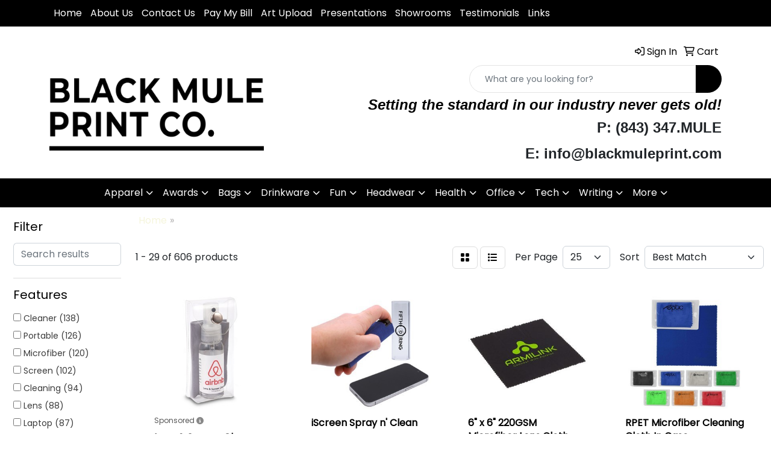

--- FILE ---
content_type: text/html
request_url: https://www.blackmuleprint.com/ws/ws.dll/StartSrch?UID=28296&WENavID=19593080
body_size: 14237
content:
<!DOCTYPE html>
<html lang="en"><head>
<meta charset="utf-8">
<meta http-equiv="X-UA-Compatible" content="IE=edge">
<meta name="viewport" content="width=device-width, initial-scale=1">
<!-- The above 3 meta tags *must* come first in the head; any other head content must come *after* these tags -->


<link href="/distsite/styles/8/css/bootstrap.min.css" rel="stylesheet" />
<link href="https://fonts.googleapis.com/css?family=Open+Sans:400,600|Oswald:400,600" rel="stylesheet">
<link href="/distsite/styles/8/css/owl.carousel.min.css" rel="stylesheet">
<link href="/distsite/styles/8/css/nouislider.css" rel="stylesheet">
<!--<link href="/distsite/styles/8/css/menu.css" rel="stylesheet"/>-->
<link href="/distsite/styles/8/css/flexslider.css" rel="stylesheet">
<link href="/distsite/styles/8/css/all.min.css" rel="stylesheet">
<link href="/distsite/styles/8/css/slick/slick.css" rel="stylesheet"/>
<link href="/distsite/styles/8/css/lightbox/lightbox.css" rel="stylesheet"  />
<link href="/distsite/styles/8/css/yamm.css" rel="stylesheet" />
<!-- Custom styles for this theme -->
<link href="/we/we.dll/StyleSheet?UN=28296&Type=WETheme&TS=C45925.4515162037" rel="stylesheet">
<!-- Custom styles for this theme -->
<link href="/we/we.dll/StyleSheet?UN=28296&Type=WETheme-PS&TS=C45925.4515162037" rel="stylesheet">


<!-- HTML5 shim and Respond.js for IE8 support of HTML5 elements and media queries -->
<!--[if lt IE 9]>
      <script src="https://oss.maxcdn.com/html5shiv/3.7.3/html5shiv.min.js"></script>
      <script src="https://oss.maxcdn.com/respond/1.4.2/respond.min.js"></script>
    <![endif]-->

</head>

<body style="background:#fff;">


  <!-- Slide-Out Menu -->
  <div id="filter-menu" class="filter-menu">
    <button id="close-menu" class="btn-close"></button>
    <div class="menu-content">
      
<aside class="filter-sidebar">



<div class="filter-section first">
	<h2>Filter</h2>
	 <div class="input-group mb-3">
	 <input type="text" style="border-right:0;" placeholder="Search results" class="form-control text-search-within-results" name="SearchWithinResults" value="" maxlength="100" onkeyup="HandleTextFilter(event);">
	  <label class="input-group-text" style="background-color:#fff;"><a  style="display:none;" href="javascript:void(0);" class="remove-filter" data-toggle="tooltip" title="Clear" onclick="ClearTextFilter();"><i class="far fa-times" aria-hidden="true"></i> <span class="fa-sr-only">x</span></a></label>
	</div>
</div>

<a href="javascript:void(0);" class="clear-filters"  style="display:none;" onclick="ClearDrillDown();">Clear all filters</a>

<div class="filter-section"  style="display:none;">
	<h2>Categories</h2>

	<div class="filter-list">

	 

		<!-- wrapper for more filters -->
        <div class="show-filter">

		</div><!-- showfilters -->

	</div>

		<a href="#" class="show-more"  style="display:none;" >Show more</a>
</div>


<div class="filter-section" >
	<h2>Features</h2>

		<div class="filter-list">

	  		<div class="checkbox"><label><input class="filtercheckbox" type="checkbox" name="2|Cleaner" ><span> Cleaner (138)</span></label></div><div class="checkbox"><label><input class="filtercheckbox" type="checkbox" name="2|Portable" ><span> Portable (126)</span></label></div><div class="checkbox"><label><input class="filtercheckbox" type="checkbox" name="2|Microfiber" ><span> Microfiber (120)</span></label></div><div class="checkbox"><label><input class="filtercheckbox" type="checkbox" name="2|Screen" ><span> Screen (102)</span></label></div><div class="checkbox"><label><input class="filtercheckbox" type="checkbox" name="2|Cleaning" ><span> Cleaning (94)</span></label></div><div class="checkbox"><label><input class="filtercheckbox" type="checkbox" name="2|Lens" ><span> Lens (88)</span></label></div><div class="checkbox"><label><input class="filtercheckbox" type="checkbox" name="2|Laptop" ><span> Laptop (87)</span></label></div><div class="checkbox"><label><input class="filtercheckbox" type="checkbox" name="2|Computer" ><span> Computer (84)</span></label></div><div class="checkbox"><label><input class="filtercheckbox" type="checkbox" name="2|Phone" ><span> Phone (81)</span></label></div><div class="checkbox"><label><input class="filtercheckbox" type="checkbox" name="2|Tablet" ><span> Tablet (73)</span></label></div><div class="show-filter"><div class="checkbox"><label><input class="filtercheckbox" type="checkbox" name="2|Wipe" ><span> Wipe (73)</span></label></div><div class="checkbox"><label><input class="filtercheckbox" type="checkbox" name="2|Cloth" ><span> Cloth (68)</span></label></div><div class="checkbox"><label><input class="filtercheckbox" type="checkbox" name="2|Square" ><span> Square (66)</span></label></div><div class="checkbox"><label><input class="filtercheckbox" type="checkbox" name="2|Lightweight" ><span> Lightweight (63)</span></label></div><div class="checkbox"><label><input class="filtercheckbox" type="checkbox" name="2|Brush" ><span> Brush (61)</span></label></div><div class="checkbox"><label><input class="filtercheckbox" type="checkbox" name="2|Glasses" ><span> Glasses (60)</span></label></div><div class="checkbox"><label><input class="filtercheckbox" type="checkbox" name="2|Office" ><span> Office (58)</span></label></div><div class="checkbox"><label><input class="filtercheckbox" type="checkbox" name="2|Durable" ><span> Durable (54)</span></label></div><div class="checkbox"><label><input class="filtercheckbox" type="checkbox" name="2|Screen cleaner" ><span> Screen cleaner (53)</span></label></div><div class="checkbox"><label><input class="filtercheckbox" type="checkbox" name="2|Cleaning cloth" ><span> Cleaning cloth (52)</span></label></div><div class="checkbox"><label><input class="filtercheckbox" type="checkbox" name="2|Reusable" ><span> Reusable (52)</span></label></div><div class="checkbox"><label><input class="filtercheckbox" type="checkbox" name="2|Electronic" ><span> Electronic (51)</span></label></div><div class="checkbox"><label><input class="filtercheckbox" type="checkbox" name="2|Handheld" ><span> Handheld (47)</span></label></div><div class="checkbox"><label><input class="filtercheckbox" type="checkbox" name="2|Compact" ><span> Compact (46)</span></label></div><div class="checkbox"><label><input class="filtercheckbox" type="checkbox" name="2|Tech" ><span> Tech (45)</span></label></div><div class="checkbox"><label><input class="filtercheckbox" type="checkbox" name="2|Dust" ><span> Dust (44)</span></label></div><div class="checkbox"><label><input class="filtercheckbox" type="checkbox" name="2|Tool" ><span> Tool (44)</span></label></div><div class="checkbox"><label><input class="filtercheckbox" type="checkbox" name="2|Eyeglass" ><span> Eyeglass (43)</span></label></div><div class="checkbox"><label><input class="filtercheckbox" type="checkbox" name="2|Keyboard" ><span> Keyboard (41)</span></label></div><div class="checkbox"><label><input class="filtercheckbox" type="checkbox" name="2|Home" ><span> Home (40)</span></label></div><div class="checkbox"><label><input class="filtercheckbox" type="checkbox" name="2|Travel" ><span> Travel (40)</span></label></div><div class="checkbox"><label><input class="filtercheckbox" type="checkbox" name="2|Auto" ><span> Auto (38)</span></label></div><div class="checkbox"><label><input class="filtercheckbox" type="checkbox" name="2|Rectangle" ><span> Rectangle (35)</span></label></div><div class="checkbox"><label><input class="filtercheckbox" type="checkbox" name="2|Camera" ><span> Camera (34)</span></label></div><div class="checkbox"><label><input class="filtercheckbox" type="checkbox" name="2|Cars" ><span> Cars (34)</span></label></div><div class="checkbox"><label><input class="filtercheckbox" type="checkbox" name="2|Display" ><span> Display (34)</span></label></div><div class="checkbox"><label><input class="filtercheckbox" type="checkbox" name="2|Soft" ><span> Soft (33)</span></label></div><div class="checkbox"><label><input class="filtercheckbox" type="checkbox" name="2|Healthcare" ><span> Healthcare (32)</span></label></div><div class="checkbox"><label><input class="filtercheckbox" type="checkbox" name="2|Smudge remover" ><span> Smudge remover (32)</span></label></div><div class="checkbox"><label><input class="filtercheckbox" type="checkbox" name="2|Dirt remover" ><span> Dirt remover (31)</span></label></div><div class="checkbox"><label><input class="filtercheckbox" type="checkbox" name="2|Photography" ><span> Photography (31)</span></label></div><div class="checkbox"><label><input class="filtercheckbox" type="checkbox" name="2|Clean" ><span> Clean (30)</span></label></div><div class="checkbox"><label><input class="filtercheckbox" type="checkbox" name="2|Vacuum cleaner" ><span> Vacuum cleaner (30)</span></label></div><div class="checkbox"><label><input class="filtercheckbox" type="checkbox" name="2|Sunglasses" ><span> Sunglasses (29)</span></label></div><div class="checkbox"><label><input class="filtercheckbox" type="checkbox" name="2|Hospitality" ><span> Hospitality (28)</span></label></div><div class="checkbox"><label><input class="filtercheckbox" type="checkbox" name="2|Car vacuum cleaner" ><span> Car vacuum cleaner (27)</span></label></div><div class="checkbox"><label><input class="filtercheckbox" type="checkbox" name="2|Mini" ><span> Mini (27)</span></label></div><div class="checkbox"><label><input class="filtercheckbox" type="checkbox" name="2|Computer screen" ><span> Computer screen (24)</span></label></div><div class="checkbox"><label><input class="filtercheckbox" type="checkbox" name="2|Household" ><span> Household (24)</span></label></div><div class="checkbox"><label><input class="filtercheckbox" type="checkbox" name="2|Mini vacuum cleaner" ><span> Mini vacuum cleaner (24)</span></label></div></div>

			<!-- wrapper for more filters -->
			<div class="show-filter">

			</div><!-- showfilters -->
 		</div>
		<a href="#" class="show-more"  >Show more</a>


</div>


<div class="filter-section" >
	<h2>Colors</h2>

		<div class="filter-list">

		  	<div class="checkbox"><label><input class="filtercheckbox" type="checkbox" name="1|Black" ><span> Black (294)</span></label></div><div class="checkbox"><label><input class="filtercheckbox" type="checkbox" name="1|White" ><span> White (270)</span></label></div><div class="checkbox"><label><input class="filtercheckbox" type="checkbox" name="1|Blue" ><span> Blue (255)</span></label></div><div class="checkbox"><label><input class="filtercheckbox" type="checkbox" name="1|Green" ><span> Green (188)</span></label></div><div class="checkbox"><label><input class="filtercheckbox" type="checkbox" name="1|Pink" ><span> Pink (176)</span></label></div><div class="checkbox"><label><input class="filtercheckbox" type="checkbox" name="1|Red" ><span> Red (175)</span></label></div><div class="checkbox"><label><input class="filtercheckbox" type="checkbox" name="1|Yellow" ><span> Yellow (127)</span></label></div><div class="checkbox"><label><input class="filtercheckbox" type="checkbox" name="1|Gray" ><span> Gray (123)</span></label></div><div class="checkbox"><label><input class="filtercheckbox" type="checkbox" name="1|Orange" ><span> Orange (103)</span></label></div><div class="checkbox"><label><input class="filtercheckbox" type="checkbox" name="1|Purple" ><span> Purple (85)</span></label></div><div class="show-filter"><div class="checkbox"><label><input class="filtercheckbox" type="checkbox" name="1|Various" ><span> Various (57)</span></label></div><div class="checkbox"><label><input class="filtercheckbox" type="checkbox" name="1|Light blue" ><span> Light blue (29)</span></label></div><div class="checkbox"><label><input class="filtercheckbox" type="checkbox" name="1|Royal blue" ><span> Royal blue (29)</span></label></div><div class="checkbox"><label><input class="filtercheckbox" type="checkbox" name="1|Navy blue" ><span> Navy blue (24)</span></label></div><div class="checkbox"><label><input class="filtercheckbox" type="checkbox" name="1|Brown" ><span> Brown (20)</span></label></div><div class="checkbox"><label><input class="filtercheckbox" type="checkbox" name="1|Clear" ><span> Clear (20)</span></label></div><div class="checkbox"><label><input class="filtercheckbox" type="checkbox" name="1|Lime green" ><span> Lime green (16)</span></label></div><div class="checkbox"><label><input class="filtercheckbox" type="checkbox" name="1|Silver" ><span> Silver (16)</span></label></div><div class="checkbox"><label><input class="filtercheckbox" type="checkbox" name="1|Baby blue" ><span> Baby blue (9)</span></label></div><div class="checkbox"><label><input class="filtercheckbox" type="checkbox" name="1|Gold" ><span> Gold (9)</span></label></div><div class="checkbox"><label><input class="filtercheckbox" type="checkbox" name="1|Stone gray" ><span> Stone gray (9)</span></label></div><div class="checkbox"><label><input class="filtercheckbox" type="checkbox" name="1|Beige" ><span> Beige (6)</span></label></div><div class="checkbox"><label><input class="filtercheckbox" type="checkbox" name="1|Dark blue" ><span> Dark blue (6)</span></label></div><div class="checkbox"><label><input class="filtercheckbox" type="checkbox" name="1|Teal" ><span> Teal (6)</span></label></div><div class="checkbox"><label><input class="filtercheckbox" type="checkbox" name="1|Dark gray" ><span> Dark gray (5)</span></label></div><div class="checkbox"><label><input class="filtercheckbox" type="checkbox" name="1|Light gray" ><span> Light gray (5)</span></label></div><div class="checkbox"><label><input class="filtercheckbox" type="checkbox" name="1|Light green" ><span> Light green (5)</span></label></div><div class="checkbox"><label><input class="filtercheckbox" type="checkbox" name="1|Maroon red" ><span> Maroon red (5)</span></label></div><div class="checkbox"><label><input class="filtercheckbox" type="checkbox" name="1|Mint green" ><span> Mint green (5)</span></label></div><div class="checkbox"><label><input class="filtercheckbox" type="checkbox" name="1|Rose red" ><span> Rose red (5)</span></label></div><div class="checkbox"><label><input class="filtercheckbox" type="checkbox" name="1|Sky blue" ><span> Sky blue (5)</span></label></div><div class="checkbox"><label><input class="filtercheckbox" type="checkbox" name="1|Fluorescent green" ><span> Fluorescent green (4)</span></label></div><div class="checkbox"><label><input class="filtercheckbox" type="checkbox" name="1|Lavender purple" ><span> Lavender purple (4)</span></label></div><div class="checkbox"><label><input class="filtercheckbox" type="checkbox" name="1|White/clear" ><span> White/clear (4)</span></label></div><div class="checkbox"><label><input class="filtercheckbox" type="checkbox" name="1|Assorted" ><span> Assorted (3)</span></label></div><div class="checkbox"><label><input class="filtercheckbox" type="checkbox" name="1|Blue royal" ><span> Blue royal (3)</span></label></div><div class="checkbox"><label><input class="filtercheckbox" type="checkbox" name="1|Burgundy red" ><span> Burgundy red (3)</span></label></div><div class="checkbox"><label><input class="filtercheckbox" type="checkbox" name="1|Caramel brown" ><span> Caramel brown (3)</span></label></div><div class="checkbox"><label><input class="filtercheckbox" type="checkbox" name="1|Cherry red" ><span> Cherry red (3)</span></label></div><div class="checkbox"><label><input class="filtercheckbox" type="checkbox" name="1|Chocolate brown" ><span> Chocolate brown (3)</span></label></div><div class="checkbox"><label><input class="filtercheckbox" type="checkbox" name="1|Clear/white" ><span> Clear/white (3)</span></label></div><div class="checkbox"><label><input class="filtercheckbox" type="checkbox" name="1|Goldenrod yellow" ><span> Goldenrod yellow (3)</span></label></div><div class="checkbox"><label><input class="filtercheckbox" type="checkbox" name="1|Gun metal gray" ><span> Gun metal gray (3)</span></label></div><div class="checkbox"><label><input class="filtercheckbox" type="checkbox" name="1|Hunter green" ><span> Hunter green (3)</span></label></div><div class="checkbox"><label><input class="filtercheckbox" type="checkbox" name="1|Ivory white" ><span> Ivory white (3)</span></label></div><div class="checkbox"><label><input class="filtercheckbox" type="checkbox" name="1|Jungle green" ><span> Jungle green (3)</span></label></div><div class="checkbox"><label><input class="filtercheckbox" type="checkbox" name="1|Kelly green" ><span> Kelly green (3)</span></label></div><div class="checkbox"><label><input class="filtercheckbox" type="checkbox" name="1|Light yellow" ><span> Light yellow (3)</span></label></div><div class="checkbox"><label><input class="filtercheckbox" type="checkbox" name="1|Red/black" ><span> Red/black (3)</span></label></div><div class="checkbox"><label><input class="filtercheckbox" type="checkbox" name="1|Robin egg blue" ><span> Robin egg blue (3)</span></label></div></div>


			<!-- wrapper for more filters -->
			<div class="show-filter">

			</div><!-- showfilters -->

		  </div>

		<a href="#" class="show-more"  >Show more</a>
</div>


<div class="filter-section"  >
	<h2>Price Range</h2>
	<div class="filter-price-wrap">
		<div class="filter-price-inner">
			<div class="input-group">
				<span class="input-group-text input-group-text-white">$</span>
				<input type="text" class="form-control form-control-sm filter-min-prices" name="min-prices" value="" placeholder="Min" onkeyup="HandlePriceFilter(event);">
			</div>
			<div class="input-group">
				<span class="input-group-text input-group-text-white">$</span>
				<input type="text" class="form-control form-control-sm filter-max-prices" name="max-prices" value="" placeholder="Max" onkeyup="HandlePriceFilter(event);">
			</div>
		</div>
		<a href="javascript:void(0)" onclick="SetPriceFilter();" ><i class="fa-solid fa-chevron-right"></i></a>
	</div>
</div>

<div class="filter-section"   >
	<h2>Quantity</h2>
	<div class="filter-price-wrap mb-2">
		<input type="text" class="form-control form-control-sm filter-quantity" value="" placeholder="Qty" onkeyup="HandleQuantityFilter(event);">
		<a href="javascript:void(0)" onclick="SetQuantityFilter();"><i class="fa-solid fa-chevron-right"></i></a>
	</div>
</div>




	</aside>

    </div>
</div>




	<div class="container-fluid">
		<div class="row">

			<div class="col-md-3 col-lg-2">
        <div class="d-none d-md-block">
          <div id="desktop-filter">
            
<aside class="filter-sidebar">



<div class="filter-section first">
	<h2>Filter</h2>
	 <div class="input-group mb-3">
	 <input type="text" style="border-right:0;" placeholder="Search results" class="form-control text-search-within-results" name="SearchWithinResults" value="" maxlength="100" onkeyup="HandleTextFilter(event);">
	  <label class="input-group-text" style="background-color:#fff;"><a  style="display:none;" href="javascript:void(0);" class="remove-filter" data-toggle="tooltip" title="Clear" onclick="ClearTextFilter();"><i class="far fa-times" aria-hidden="true"></i> <span class="fa-sr-only">x</span></a></label>
	</div>
</div>

<a href="javascript:void(0);" class="clear-filters"  style="display:none;" onclick="ClearDrillDown();">Clear all filters</a>

<div class="filter-section"  style="display:none;">
	<h2>Categories</h2>

	<div class="filter-list">

	 

		<!-- wrapper for more filters -->
        <div class="show-filter">

		</div><!-- showfilters -->

	</div>

		<a href="#" class="show-more"  style="display:none;" >Show more</a>
</div>


<div class="filter-section" >
	<h2>Features</h2>

		<div class="filter-list">

	  		<div class="checkbox"><label><input class="filtercheckbox" type="checkbox" name="2|Cleaner" ><span> Cleaner (138)</span></label></div><div class="checkbox"><label><input class="filtercheckbox" type="checkbox" name="2|Portable" ><span> Portable (126)</span></label></div><div class="checkbox"><label><input class="filtercheckbox" type="checkbox" name="2|Microfiber" ><span> Microfiber (120)</span></label></div><div class="checkbox"><label><input class="filtercheckbox" type="checkbox" name="2|Screen" ><span> Screen (102)</span></label></div><div class="checkbox"><label><input class="filtercheckbox" type="checkbox" name="2|Cleaning" ><span> Cleaning (94)</span></label></div><div class="checkbox"><label><input class="filtercheckbox" type="checkbox" name="2|Lens" ><span> Lens (88)</span></label></div><div class="checkbox"><label><input class="filtercheckbox" type="checkbox" name="2|Laptop" ><span> Laptop (87)</span></label></div><div class="checkbox"><label><input class="filtercheckbox" type="checkbox" name="2|Computer" ><span> Computer (84)</span></label></div><div class="checkbox"><label><input class="filtercheckbox" type="checkbox" name="2|Phone" ><span> Phone (81)</span></label></div><div class="checkbox"><label><input class="filtercheckbox" type="checkbox" name="2|Tablet" ><span> Tablet (73)</span></label></div><div class="show-filter"><div class="checkbox"><label><input class="filtercheckbox" type="checkbox" name="2|Wipe" ><span> Wipe (73)</span></label></div><div class="checkbox"><label><input class="filtercheckbox" type="checkbox" name="2|Cloth" ><span> Cloth (68)</span></label></div><div class="checkbox"><label><input class="filtercheckbox" type="checkbox" name="2|Square" ><span> Square (66)</span></label></div><div class="checkbox"><label><input class="filtercheckbox" type="checkbox" name="2|Lightweight" ><span> Lightweight (63)</span></label></div><div class="checkbox"><label><input class="filtercheckbox" type="checkbox" name="2|Brush" ><span> Brush (61)</span></label></div><div class="checkbox"><label><input class="filtercheckbox" type="checkbox" name="2|Glasses" ><span> Glasses (60)</span></label></div><div class="checkbox"><label><input class="filtercheckbox" type="checkbox" name="2|Office" ><span> Office (58)</span></label></div><div class="checkbox"><label><input class="filtercheckbox" type="checkbox" name="2|Durable" ><span> Durable (54)</span></label></div><div class="checkbox"><label><input class="filtercheckbox" type="checkbox" name="2|Screen cleaner" ><span> Screen cleaner (53)</span></label></div><div class="checkbox"><label><input class="filtercheckbox" type="checkbox" name="2|Cleaning cloth" ><span> Cleaning cloth (52)</span></label></div><div class="checkbox"><label><input class="filtercheckbox" type="checkbox" name="2|Reusable" ><span> Reusable (52)</span></label></div><div class="checkbox"><label><input class="filtercheckbox" type="checkbox" name="2|Electronic" ><span> Electronic (51)</span></label></div><div class="checkbox"><label><input class="filtercheckbox" type="checkbox" name="2|Handheld" ><span> Handheld (47)</span></label></div><div class="checkbox"><label><input class="filtercheckbox" type="checkbox" name="2|Compact" ><span> Compact (46)</span></label></div><div class="checkbox"><label><input class="filtercheckbox" type="checkbox" name="2|Tech" ><span> Tech (45)</span></label></div><div class="checkbox"><label><input class="filtercheckbox" type="checkbox" name="2|Dust" ><span> Dust (44)</span></label></div><div class="checkbox"><label><input class="filtercheckbox" type="checkbox" name="2|Tool" ><span> Tool (44)</span></label></div><div class="checkbox"><label><input class="filtercheckbox" type="checkbox" name="2|Eyeglass" ><span> Eyeglass (43)</span></label></div><div class="checkbox"><label><input class="filtercheckbox" type="checkbox" name="2|Keyboard" ><span> Keyboard (41)</span></label></div><div class="checkbox"><label><input class="filtercheckbox" type="checkbox" name="2|Home" ><span> Home (40)</span></label></div><div class="checkbox"><label><input class="filtercheckbox" type="checkbox" name="2|Travel" ><span> Travel (40)</span></label></div><div class="checkbox"><label><input class="filtercheckbox" type="checkbox" name="2|Auto" ><span> Auto (38)</span></label></div><div class="checkbox"><label><input class="filtercheckbox" type="checkbox" name="2|Rectangle" ><span> Rectangle (35)</span></label></div><div class="checkbox"><label><input class="filtercheckbox" type="checkbox" name="2|Camera" ><span> Camera (34)</span></label></div><div class="checkbox"><label><input class="filtercheckbox" type="checkbox" name="2|Cars" ><span> Cars (34)</span></label></div><div class="checkbox"><label><input class="filtercheckbox" type="checkbox" name="2|Display" ><span> Display (34)</span></label></div><div class="checkbox"><label><input class="filtercheckbox" type="checkbox" name="2|Soft" ><span> Soft (33)</span></label></div><div class="checkbox"><label><input class="filtercheckbox" type="checkbox" name="2|Healthcare" ><span> Healthcare (32)</span></label></div><div class="checkbox"><label><input class="filtercheckbox" type="checkbox" name="2|Smudge remover" ><span> Smudge remover (32)</span></label></div><div class="checkbox"><label><input class="filtercheckbox" type="checkbox" name="2|Dirt remover" ><span> Dirt remover (31)</span></label></div><div class="checkbox"><label><input class="filtercheckbox" type="checkbox" name="2|Photography" ><span> Photography (31)</span></label></div><div class="checkbox"><label><input class="filtercheckbox" type="checkbox" name="2|Clean" ><span> Clean (30)</span></label></div><div class="checkbox"><label><input class="filtercheckbox" type="checkbox" name="2|Vacuum cleaner" ><span> Vacuum cleaner (30)</span></label></div><div class="checkbox"><label><input class="filtercheckbox" type="checkbox" name="2|Sunglasses" ><span> Sunglasses (29)</span></label></div><div class="checkbox"><label><input class="filtercheckbox" type="checkbox" name="2|Hospitality" ><span> Hospitality (28)</span></label></div><div class="checkbox"><label><input class="filtercheckbox" type="checkbox" name="2|Car vacuum cleaner" ><span> Car vacuum cleaner (27)</span></label></div><div class="checkbox"><label><input class="filtercheckbox" type="checkbox" name="2|Mini" ><span> Mini (27)</span></label></div><div class="checkbox"><label><input class="filtercheckbox" type="checkbox" name="2|Computer screen" ><span> Computer screen (24)</span></label></div><div class="checkbox"><label><input class="filtercheckbox" type="checkbox" name="2|Household" ><span> Household (24)</span></label></div><div class="checkbox"><label><input class="filtercheckbox" type="checkbox" name="2|Mini vacuum cleaner" ><span> Mini vacuum cleaner (24)</span></label></div></div>

			<!-- wrapper for more filters -->
			<div class="show-filter">

			</div><!-- showfilters -->
 		</div>
		<a href="#" class="show-more"  >Show more</a>


</div>


<div class="filter-section" >
	<h2>Colors</h2>

		<div class="filter-list">

		  	<div class="checkbox"><label><input class="filtercheckbox" type="checkbox" name="1|Black" ><span> Black (294)</span></label></div><div class="checkbox"><label><input class="filtercheckbox" type="checkbox" name="1|White" ><span> White (270)</span></label></div><div class="checkbox"><label><input class="filtercheckbox" type="checkbox" name="1|Blue" ><span> Blue (255)</span></label></div><div class="checkbox"><label><input class="filtercheckbox" type="checkbox" name="1|Green" ><span> Green (188)</span></label></div><div class="checkbox"><label><input class="filtercheckbox" type="checkbox" name="1|Pink" ><span> Pink (176)</span></label></div><div class="checkbox"><label><input class="filtercheckbox" type="checkbox" name="1|Red" ><span> Red (175)</span></label></div><div class="checkbox"><label><input class="filtercheckbox" type="checkbox" name="1|Yellow" ><span> Yellow (127)</span></label></div><div class="checkbox"><label><input class="filtercheckbox" type="checkbox" name="1|Gray" ><span> Gray (123)</span></label></div><div class="checkbox"><label><input class="filtercheckbox" type="checkbox" name="1|Orange" ><span> Orange (103)</span></label></div><div class="checkbox"><label><input class="filtercheckbox" type="checkbox" name="1|Purple" ><span> Purple (85)</span></label></div><div class="show-filter"><div class="checkbox"><label><input class="filtercheckbox" type="checkbox" name="1|Various" ><span> Various (57)</span></label></div><div class="checkbox"><label><input class="filtercheckbox" type="checkbox" name="1|Light blue" ><span> Light blue (29)</span></label></div><div class="checkbox"><label><input class="filtercheckbox" type="checkbox" name="1|Royal blue" ><span> Royal blue (29)</span></label></div><div class="checkbox"><label><input class="filtercheckbox" type="checkbox" name="1|Navy blue" ><span> Navy blue (24)</span></label></div><div class="checkbox"><label><input class="filtercheckbox" type="checkbox" name="1|Brown" ><span> Brown (20)</span></label></div><div class="checkbox"><label><input class="filtercheckbox" type="checkbox" name="1|Clear" ><span> Clear (20)</span></label></div><div class="checkbox"><label><input class="filtercheckbox" type="checkbox" name="1|Lime green" ><span> Lime green (16)</span></label></div><div class="checkbox"><label><input class="filtercheckbox" type="checkbox" name="1|Silver" ><span> Silver (16)</span></label></div><div class="checkbox"><label><input class="filtercheckbox" type="checkbox" name="1|Baby blue" ><span> Baby blue (9)</span></label></div><div class="checkbox"><label><input class="filtercheckbox" type="checkbox" name="1|Gold" ><span> Gold (9)</span></label></div><div class="checkbox"><label><input class="filtercheckbox" type="checkbox" name="1|Stone gray" ><span> Stone gray (9)</span></label></div><div class="checkbox"><label><input class="filtercheckbox" type="checkbox" name="1|Beige" ><span> Beige (6)</span></label></div><div class="checkbox"><label><input class="filtercheckbox" type="checkbox" name="1|Dark blue" ><span> Dark blue (6)</span></label></div><div class="checkbox"><label><input class="filtercheckbox" type="checkbox" name="1|Teal" ><span> Teal (6)</span></label></div><div class="checkbox"><label><input class="filtercheckbox" type="checkbox" name="1|Dark gray" ><span> Dark gray (5)</span></label></div><div class="checkbox"><label><input class="filtercheckbox" type="checkbox" name="1|Light gray" ><span> Light gray (5)</span></label></div><div class="checkbox"><label><input class="filtercheckbox" type="checkbox" name="1|Light green" ><span> Light green (5)</span></label></div><div class="checkbox"><label><input class="filtercheckbox" type="checkbox" name="1|Maroon red" ><span> Maroon red (5)</span></label></div><div class="checkbox"><label><input class="filtercheckbox" type="checkbox" name="1|Mint green" ><span> Mint green (5)</span></label></div><div class="checkbox"><label><input class="filtercheckbox" type="checkbox" name="1|Rose red" ><span> Rose red (5)</span></label></div><div class="checkbox"><label><input class="filtercheckbox" type="checkbox" name="1|Sky blue" ><span> Sky blue (5)</span></label></div><div class="checkbox"><label><input class="filtercheckbox" type="checkbox" name="1|Fluorescent green" ><span> Fluorescent green (4)</span></label></div><div class="checkbox"><label><input class="filtercheckbox" type="checkbox" name="1|Lavender purple" ><span> Lavender purple (4)</span></label></div><div class="checkbox"><label><input class="filtercheckbox" type="checkbox" name="1|White/clear" ><span> White/clear (4)</span></label></div><div class="checkbox"><label><input class="filtercheckbox" type="checkbox" name="1|Assorted" ><span> Assorted (3)</span></label></div><div class="checkbox"><label><input class="filtercheckbox" type="checkbox" name="1|Blue royal" ><span> Blue royal (3)</span></label></div><div class="checkbox"><label><input class="filtercheckbox" type="checkbox" name="1|Burgundy red" ><span> Burgundy red (3)</span></label></div><div class="checkbox"><label><input class="filtercheckbox" type="checkbox" name="1|Caramel brown" ><span> Caramel brown (3)</span></label></div><div class="checkbox"><label><input class="filtercheckbox" type="checkbox" name="1|Cherry red" ><span> Cherry red (3)</span></label></div><div class="checkbox"><label><input class="filtercheckbox" type="checkbox" name="1|Chocolate brown" ><span> Chocolate brown (3)</span></label></div><div class="checkbox"><label><input class="filtercheckbox" type="checkbox" name="1|Clear/white" ><span> Clear/white (3)</span></label></div><div class="checkbox"><label><input class="filtercheckbox" type="checkbox" name="1|Goldenrod yellow" ><span> Goldenrod yellow (3)</span></label></div><div class="checkbox"><label><input class="filtercheckbox" type="checkbox" name="1|Gun metal gray" ><span> Gun metal gray (3)</span></label></div><div class="checkbox"><label><input class="filtercheckbox" type="checkbox" name="1|Hunter green" ><span> Hunter green (3)</span></label></div><div class="checkbox"><label><input class="filtercheckbox" type="checkbox" name="1|Ivory white" ><span> Ivory white (3)</span></label></div><div class="checkbox"><label><input class="filtercheckbox" type="checkbox" name="1|Jungle green" ><span> Jungle green (3)</span></label></div><div class="checkbox"><label><input class="filtercheckbox" type="checkbox" name="1|Kelly green" ><span> Kelly green (3)</span></label></div><div class="checkbox"><label><input class="filtercheckbox" type="checkbox" name="1|Light yellow" ><span> Light yellow (3)</span></label></div><div class="checkbox"><label><input class="filtercheckbox" type="checkbox" name="1|Red/black" ><span> Red/black (3)</span></label></div><div class="checkbox"><label><input class="filtercheckbox" type="checkbox" name="1|Robin egg blue" ><span> Robin egg blue (3)</span></label></div></div>


			<!-- wrapper for more filters -->
			<div class="show-filter">

			</div><!-- showfilters -->

		  </div>

		<a href="#" class="show-more"  >Show more</a>
</div>


<div class="filter-section"  >
	<h2>Price Range</h2>
	<div class="filter-price-wrap">
		<div class="filter-price-inner">
			<div class="input-group">
				<span class="input-group-text input-group-text-white">$</span>
				<input type="text" class="form-control form-control-sm filter-min-prices" name="min-prices" value="" placeholder="Min" onkeyup="HandlePriceFilter(event);">
			</div>
			<div class="input-group">
				<span class="input-group-text input-group-text-white">$</span>
				<input type="text" class="form-control form-control-sm filter-max-prices" name="max-prices" value="" placeholder="Max" onkeyup="HandlePriceFilter(event);">
			</div>
		</div>
		<a href="javascript:void(0)" onclick="SetPriceFilter();" ><i class="fa-solid fa-chevron-right"></i></a>
	</div>
</div>

<div class="filter-section"   >
	<h2>Quantity</h2>
	<div class="filter-price-wrap mb-2">
		<input type="text" class="form-control form-control-sm filter-quantity" value="" placeholder="Qty" onkeyup="HandleQuantityFilter(event);">
		<a href="javascript:void(0)" onclick="SetQuantityFilter();"><i class="fa-solid fa-chevron-right"></i></a>
	</div>
</div>




	</aside>

          </div>
        </div>
			</div>

			<div class="col-md-9 col-lg-10">
				

				<ol class="breadcrumb"  >
              		<li><a href="https://www.blackmuleprint.com" target="_top">Home</a></li>
             	 	<li class="active">Screen Cleaner</li>
            	</ol>




				<div id="product-list-controls">

				
						<div class="d-flex align-items-center justify-content-between">
							<div class="d-none d-md-block me-3">
								1 - 29 of  606 <span class="d-none d-lg-inline">products</span>
							</div>
					  
						  <!-- Right Aligned Controls -->
						  <div class="product-controls-right d-flex align-items-center">
       
              <button id="show-filter-button" class="btn btn-control d-block d-md-none"><i class="fa-solid fa-filter" aria-hidden="true"></i></button>

							
							<span class="me-3">
								<a href="/ws/ws.dll/StartSrch?UID=28296&WENavID=19593080&View=T&ST=26011713175195058600462766" class="btn btn-control grid" title="Change to Grid View"><i class="fa-solid fa-grid-2" aria-hidden="true"></i>  <span class="fa-sr-only">Grid</span></a>
								<a href="/ws/ws.dll/StartSrch?UID=28296&WENavID=19593080&View=L&ST=26011713175195058600462766" class="btn btn-control" title="Change to List View"><i class="fa-solid fa-list"></i> <span class="fa-sr-only">List</span></a>
							</span>
							
					  
							<!-- Number of Items Per Page -->
							<div class="me-2 d-none d-lg-block">
								<label>Per Page</label>
							</div>
							<div class="me-3 d-none d-md-block">
								<select class="form-select notranslate" onchange="GoToNewURL(this);" aria-label="Items per page">
									<option value="/ws/ws.dll/StartSrch?UID=28296&WENavID=19593080&ST=26011713175195058600462766&PPP=10" >10</option><option value="/ws/ws.dll/StartSrch?UID=28296&WENavID=19593080&ST=26011713175195058600462766&PPP=25" selected>25</option><option value="/ws/ws.dll/StartSrch?UID=28296&WENavID=19593080&ST=26011713175195058600462766&PPP=50" >50</option><option value="/ws/ws.dll/StartSrch?UID=28296&WENavID=19593080&ST=26011713175195058600462766&PPP=100" >100</option><option value="/ws/ws.dll/StartSrch?UID=28296&WENavID=19593080&ST=26011713175195058600462766&PPP=250" >250</option>
								
								</select>
							</div>
					  
							<!-- Sort By -->
							<div class="d-none d-lg-block me-2">
								<label>Sort</label>
							</div>
							<div>
								<select class="form-select" onchange="GoToNewURL(this);">
									<option value="/ws/ws.dll/StartSrch?UID=28296&WENavID=19593080&Sort=0" selected>Best Match</option><option value="/ws/ws.dll/StartSrch?UID=28296&WENavID=19593080&Sort=3">Most Popular</option><option value="/ws/ws.dll/StartSrch?UID=28296&WENavID=19593080&Sort=1">Price (Low to High)</option><option value="/ws/ws.dll/StartSrch?UID=28296&WENavID=19593080&Sort=2">Price (High to Low)</option>
								 </select>
							</div>
						  </div>
						</div>

			  </div>

				<!-- Product Results List -->
				<ul class="thumbnail-list"><li>
 <a href="https://www.blackmuleprint.com/p/JICLD-SSMWW/lens--screen-cleaner-travel-kit-deluxe" target="_parent" alt="Lens &amp; Screen Cleaner Travel Kit Deluxe" data-adid="65032|8550642" onclick="PostAdStatToService(918550642,1);">
 <div class="pr-list-grid">
		<img class="img-responsive" src="/ws/ws.dll/QPic?SN=65032&P=918550642&I=0&PX=300" alt="Lens &amp; Screen Cleaner Travel Kit Deluxe">
		<p class="pr-list-sponsored">Sponsored <span data-bs-toggle="tooltip" data-container="body" data-bs-placement="top" title="You're seeing this ad based on the product's relevance to your search query."><i class="fa fa-info-circle" aria-hidden="true"></i></span></p>
		<p class="pr-name">Lens &amp; Screen Cleaner Travel Kit Deluxe</p>
		<div class="pr-meta-row">
			<div class="product-reviews"  style="display:none;">
				<div class="rating-stars">
				<i class="fa-solid fa-star-sharp" aria-hidden="true"></i><i class="fa-solid fa-star-sharp" aria-hidden="true"></i><i class="fa-solid fa-star-sharp" aria-hidden="true"></i><i class="fa-solid fa-star-sharp" aria-hidden="true"></i><i class="fa-solid fa-star-sharp" aria-hidden="true"></i>
				</div>
				<span class="rating-count">(0)</span>
			</div>
			
		</div>
		<p class="pr-number"  ><span class="notranslate">Item #JICLD-SSMWW</span></p>
		<p class="pr-price"  ><span class="notranslate">$6.70</span> - <span class="notranslate">$7.00</span></p>
 </div>
 </a>
</li>
<a name="1" href="#" alt="Item 1"></a>
<li>
 <a href="https://www.blackmuleprint.com/p/MFENF-QMQSM/iscreen-spray-n-clean" target="_parent" alt="iScreen Spray n' Clean">
 <div class="pr-list-grid">
		<img class="img-responsive" src="/ws/ws.dll/QPic?SN=67747&P=347533824&I=0&PX=300" alt="iScreen Spray n' Clean">
		<p class="pr-name">iScreen Spray n' Clean</p>
		<div class="pr-meta-row">
			<div class="product-reviews"  style="display:none;">
				<div class="rating-stars">
				<i class="fa-solid fa-star-sharp" aria-hidden="true"></i><i class="fa-solid fa-star-sharp" aria-hidden="true"></i><i class="fa-solid fa-star-sharp" aria-hidden="true"></i><i class="fa-solid fa-star-sharp" aria-hidden="true"></i><i class="fa-solid fa-star-sharp" aria-hidden="true"></i>
				</div>
				<span class="rating-count">(0)</span>
			</div>
			
		</div>
		<p class="pr-number"  ><span class="notranslate">Item #MFENF-QMQSM</span></p>
		<p class="pr-price"  ><span class="notranslate">$3.59</span> - <span class="notranslate">$5.09</span></p>
 </div>
 </a>
</li>
<a name="2" href="#" alt="Item 2"></a>
<li>
 <a href="https://www.blackmuleprint.com/p/LZFOC-OGKBF/6-x-6-220gsm-microfiber-lens-cloth-with-antimicrobial-additive" target="_parent" alt="6&quot; x 6&quot; 220GSM Microfiber Lens Cloth with Antimicrobial Additive">
 <div class="pr-list-grid">
		<img class="img-responsive" src="/ws/ws.dll/QPic?SN=60462&P=996509911&I=0&PX=300" alt="6&quot; x 6&quot; 220GSM Microfiber Lens Cloth with Antimicrobial Additive">
		<p class="pr-name">6&quot; x 6&quot; 220GSM Microfiber Lens Cloth with Antimicrobial Additive</p>
		<div class="pr-meta-row">
			<div class="product-reviews"  style="display:none;">
				<div class="rating-stars">
				<i class="fa-solid fa-star-sharp" aria-hidden="true"></i><i class="fa-solid fa-star-sharp" aria-hidden="true"></i><i class="fa-solid fa-star-sharp" aria-hidden="true"></i><i class="fa-solid fa-star-sharp" aria-hidden="true"></i><i class="fa-solid fa-star-sharp" aria-hidden="true"></i>
				</div>
				<span class="rating-count">(0)</span>
			</div>
			
		</div>
		<p class="pr-number"  ><span class="notranslate">Item #LZFOC-OGKBF</span></p>
		<p class="pr-price"  ><span class="notranslate">$0.99</span> - <span class="notranslate">$1.20</span></p>
 </div>
 </a>
</li>
<a name="3" href="#" alt="Item 3"></a>
<li>
 <a href="https://www.blackmuleprint.com/p/OAWLE-RVPIH/rpet-microfiber-cleaning-cloth-in-case" target="_parent" alt="RPET Microfiber Cleaning Cloth In Case">
 <div class="pr-list-grid">
		<img class="img-responsive" src="/ws/ws.dll/QPic?SN=50219&P=538148043&I=0&PX=300" alt="RPET Microfiber Cleaning Cloth In Case">
		<p class="pr-name">RPET Microfiber Cleaning Cloth In Case</p>
		<div class="pr-meta-row">
			<div class="product-reviews"  style="display:none;">
				<div class="rating-stars">
				<i class="fa-solid fa-star-sharp" aria-hidden="true"></i><i class="fa-solid fa-star-sharp" aria-hidden="true"></i><i class="fa-solid fa-star-sharp" aria-hidden="true"></i><i class="fa-solid fa-star-sharp" aria-hidden="true"></i><i class="fa-solid fa-star-sharp" aria-hidden="true"></i>
				</div>
				<span class="rating-count">(0)</span>
			</div>
			
		</div>
		<p class="pr-number"  ><span class="notranslate">Item #OAWLE-RVPIH</span></p>
		<p class="pr-price"  ><span class="notranslate">$0.77</span> - <span class="notranslate">$1.35</span></p>
 </div>
 </a>
</li>
<a name="4" href="#" alt="Item 4"></a>
<li>
 <a href="https://www.blackmuleprint.com/p/EGDOI-IUWTX/lens-spray-cleaner-with-microfiber-cloth" target="_parent" alt="Lens Spray Cleaner with Microfiber Cloth">
 <div class="pr-list-grid">
		<img class="img-responsive" src="/ws/ws.dll/QPic?SN=60462&P=534022717&I=0&PX=300" alt="Lens Spray Cleaner with Microfiber Cloth">
		<p class="pr-name">Lens Spray Cleaner with Microfiber Cloth</p>
		<div class="pr-meta-row">
			<div class="product-reviews"  style="display:none;">
				<div class="rating-stars">
				<i class="fa-solid fa-star-sharp active" aria-hidden="true"></i><i class="fa-solid fa-star-sharp active" aria-hidden="true"></i><i class="fa-solid fa-star-sharp active" aria-hidden="true"></i><i class="fa-solid fa-star-sharp active" aria-hidden="true"></i><i class="fa-solid fa-star-sharp active" aria-hidden="true"></i>
				</div>
				<span class="rating-count">(2)</span>
			</div>
			
		</div>
		<p class="pr-number"  ><span class="notranslate">Item #EGDOI-IUWTX</span></p>
		<p class="pr-price"  ><span class="notranslate">$2.00</span> - <span class="notranslate">$2.39</span></p>
 </div>
 </a>
</li>
<a name="5" href="#" alt="Item 5"></a>
<li>
 <a href="https://www.blackmuleprint.com/p/BZBPG-LPNND/premium-6-x-6-microfiber-cloth--1-color" target="_parent" alt="Premium 6&quot; x 6&quot; Microfiber Cloth- 1-Color">
 <div class="pr-list-grid">
		<img class="img-responsive" src="/ws/ws.dll/QPic?SN=60462&P=175299505&I=0&PX=300" alt="Premium 6&quot; x 6&quot; Microfiber Cloth- 1-Color">
		<p class="pr-name">Premium 6&quot; x 6&quot; Microfiber Cloth- 1-Color</p>
		<div class="pr-meta-row">
			<div class="product-reviews"  style="display:none;">
				<div class="rating-stars">
				<i class="fa-solid fa-star-sharp active" aria-hidden="true"></i><i class="fa-solid fa-star-sharp active" aria-hidden="true"></i><i class="fa-solid fa-star-sharp active" aria-hidden="true"></i><i class="fa-solid fa-star-sharp active" aria-hidden="true"></i><i class="fa-solid fa-star-sharp" aria-hidden="true"></i>
				</div>
				<span class="rating-count">(1)</span>
			</div>
			
		</div>
		<p class="pr-number"  ><span class="notranslate">Item #BZBPG-LPNND</span></p>
		<p class="pr-price"  ><span class="notranslate">$0.74</span> - <span class="notranslate">$0.90</span></p>
 </div>
 </a>
</li>
<a name="6" href="#" alt="Item 6"></a>
<li>
 <a href="https://www.blackmuleprint.com/p/DZBJE-LQREP/spray--wipe-cell-phone-screen-cleaner" target="_parent" alt="Spray &amp; Wipe Cell Phone Screen Cleaner">
 <div class="pr-list-grid">
		<img class="img-responsive" src="/ws/ws.dll/QPic?SN=67547&P=185319563&I=0&PX=300" alt="Spray &amp; Wipe Cell Phone Screen Cleaner">
		<p class="pr-name">Spray &amp; Wipe Cell Phone Screen Cleaner</p>
		<div class="pr-meta-row">
			<div class="product-reviews"  style="display:none;">
				<div class="rating-stars">
				<i class="fa-solid fa-star-sharp" aria-hidden="true"></i><i class="fa-solid fa-star-sharp" aria-hidden="true"></i><i class="fa-solid fa-star-sharp" aria-hidden="true"></i><i class="fa-solid fa-star-sharp" aria-hidden="true"></i><i class="fa-solid fa-star-sharp" aria-hidden="true"></i>
				</div>
				<span class="rating-count">(0)</span>
			</div>
			
		</div>
		<p class="pr-number"  ><span class="notranslate">Item #DZBJE-LQREP</span></p>
		<p class="pr-price"  ><span class="notranslate">$3.04</span> - <span class="notranslate">$3.34</span></p>
 </div>
 </a>
</li>
<a name="7" href="#" alt="Item 7"></a>
<li>
 <a href="https://www.blackmuleprint.com/p/SZYJK-MQGKZ/spray--swipe-antimicrobial-microfiber-screen-cleaner" target="_parent" alt="Spray &amp; Swipe Antimicrobial Microfiber Screen Cleaner">
 <div class="pr-list-grid">
		<img class="img-responsive" src="/ws/ws.dll/QPic?SN=60462&P=305769269&I=0&PX=300" alt="Spray &amp; Swipe Antimicrobial Microfiber Screen Cleaner">
		<p class="pr-name">Spray &amp; Swipe Antimicrobial Microfiber Screen Cleaner</p>
		<div class="pr-meta-row">
			<div class="product-reviews"  style="display:none;">
				<div class="rating-stars">
				<i class="fa-solid fa-star-sharp" aria-hidden="true"></i><i class="fa-solid fa-star-sharp" aria-hidden="true"></i><i class="fa-solid fa-star-sharp" aria-hidden="true"></i><i class="fa-solid fa-star-sharp" aria-hidden="true"></i><i class="fa-solid fa-star-sharp" aria-hidden="true"></i>
				</div>
				<span class="rating-count">(0)</span>
			</div>
			
		</div>
		<p class="pr-number"  ><span class="notranslate">Item #SZYJK-MQGKZ</span></p>
		<p class="pr-price"  ><span class="notranslate">$5.10</span> - <span class="notranslate">$6.14</span></p>
 </div>
 </a>
</li>
<a name="8" href="#" alt="Item 8"></a>
<li>
 <a href="https://www.blackmuleprint.com/p/RECJH-RUGTE/screen-cleaner--spinner-buddy" target="_parent" alt="Screen Cleaner &amp; Spinner Buddy">
 <div class="pr-list-grid">
		<img class="img-responsive" src="/ws/ws.dll/QPic?SN=50018&P=378124666&I=0&PX=300" alt="Screen Cleaner &amp; Spinner Buddy">
		<p class="pr-name">Screen Cleaner &amp; Spinner Buddy</p>
		<div class="pr-meta-row">
			<div class="product-reviews"  style="display:none;">
				<div class="rating-stars">
				<i class="fa-solid fa-star-sharp" aria-hidden="true"></i><i class="fa-solid fa-star-sharp" aria-hidden="true"></i><i class="fa-solid fa-star-sharp" aria-hidden="true"></i><i class="fa-solid fa-star-sharp" aria-hidden="true"></i><i class="fa-solid fa-star-sharp" aria-hidden="true"></i>
				</div>
				<span class="rating-count">(0)</span>
			</div>
			
		</div>
		<p class="pr-number"  ><span class="notranslate">Item #RECJH-RUGTE</span></p>
		<p class="pr-price"  ><span class="notranslate">$2.60</span> - <span class="notranslate">$3.00</span></p>
 </div>
 </a>
</li>
<a name="9" href="#" alt="Item 9"></a>
<li>
 <a href="https://www.blackmuleprint.com/p/VBFNB-NUXGI/credit-card-style-20ml-0.64oz-hand-sanitizer-spray--75-alcohol-with-custom-label" target="_parent" alt="Credit Card Style 20ml (0.64oz) Hand Sanitizer Spray – 75% Alcohol with Custom Label">
 <div class="pr-list-grid">
		<img class="img-responsive" src="/ws/ws.dll/QPic?SN=67695&P=506307920&I=0&PX=300" alt="Credit Card Style 20ml (0.64oz) Hand Sanitizer Spray – 75% Alcohol with Custom Label">
		<p class="pr-name">Credit Card Style 20ml (0.64oz) Hand Sanitizer Spray – 75% Alcohol with Custom Label</p>
		<div class="pr-meta-row">
			<div class="product-reviews"  style="display:none;">
				<div class="rating-stars">
				<i class="fa-solid fa-star-sharp" aria-hidden="true"></i><i class="fa-solid fa-star-sharp" aria-hidden="true"></i><i class="fa-solid fa-star-sharp" aria-hidden="true"></i><i class="fa-solid fa-star-sharp" aria-hidden="true"></i><i class="fa-solid fa-star-sharp" aria-hidden="true"></i>
				</div>
				<span class="rating-count">(0)</span>
			</div>
			
		</div>
		<p class="pr-number"  ><span class="notranslate">Item #VBFNB-NUXGI</span></p>
		<p class="pr-price"  ><span class="notranslate">$1.52</span> - <span class="notranslate">$1.85</span></p>
 </div>
 </a>
</li>
<a name="10" href="#" alt="Item 10"></a>
<li>
 <a href="https://www.blackmuleprint.com/p/IBAIE-NNMHD/easy-wipe-3.4-oz-cleaning-spray--cloth" target="_parent" alt="Easy-Wipe 3.4 oz Cleaning Spray + Cloth">
 <div class="pr-list-grid">
		<img class="img-responsive" src="/ws/ws.dll/QPic?SN=60462&P=596177473&I=0&PX=300" alt="Easy-Wipe 3.4 oz Cleaning Spray + Cloth">
		<p class="pr-name">Easy-Wipe 3.4 oz Cleaning Spray + Cloth</p>
		<div class="pr-meta-row">
			<div class="product-reviews"  style="display:none;">
				<div class="rating-stars">
				<i class="fa-solid fa-star-sharp" aria-hidden="true"></i><i class="fa-solid fa-star-sharp" aria-hidden="true"></i><i class="fa-solid fa-star-sharp" aria-hidden="true"></i><i class="fa-solid fa-star-sharp" aria-hidden="true"></i><i class="fa-solid fa-star-sharp" aria-hidden="true"></i>
				</div>
				<span class="rating-count">(0)</span>
			</div>
			
		</div>
		<p class="pr-number"  ><span class="notranslate">Item #IBAIE-NNMHD</span></p>
		<p class="pr-price"  ><span class="notranslate">$2.79</span> - <span class="notranslate">$3.34</span></p>
 </div>
 </a>
</li>
<a name="11" href="#" alt="Item 11"></a>
<li>
 <a href="https://www.blackmuleprint.com/p/CAXJE-GWOGP/eyeglass-microfiber-lens-cloth" target="_parent" alt="Eyeglass Microfiber Lens Cloth">
 <div class="pr-list-grid">
		<img class="img-responsive" src="/ws/ws.dll/QPic?SN=67279&P=593138163&I=0&PX=300" alt="Eyeglass Microfiber Lens Cloth">
		<p class="pr-name">Eyeglass Microfiber Lens Cloth</p>
		<div class="pr-meta-row">
			<div class="product-reviews"  style="display:none;">
				<div class="rating-stars">
				<i class="fa-solid fa-star-sharp active" aria-hidden="true"></i><i class="fa-solid fa-star-sharp active" aria-hidden="true"></i><i class="fa-solid fa-star-sharp active" aria-hidden="true"></i><i class="fa-solid fa-star-sharp active" aria-hidden="true"></i><i class="fa-solid fa-star-sharp active" aria-hidden="true"></i>
				</div>
				<span class="rating-count">(1)</span>
			</div>
			
		</div>
		<p class="pr-number"  ><span class="notranslate">Item #CAXJE-GWOGP</span></p>
		<p class="pr-price"  ><span class="notranslate">$1.65</span> - <span class="notranslate">$1.80</span></p>
 </div>
 </a>
</li>
<a name="12" href="#" alt="Item 12"></a>
<li>
 <a href="https://www.blackmuleprint.com/p/FZWJF-PPPYU/swab-microfiber-earbud--screen-cleaner-with-key-ring" target="_parent" alt="Swab Microfiber Earbud &amp; Screen Cleaner with Key Ring">
 <div class="pr-list-grid">
		<img class="img-responsive" src="/ws/ws.dll/QPic?SN=60462&P=727129064&I=0&PX=300" alt="Swab Microfiber Earbud &amp; Screen Cleaner with Key Ring">
		<p class="pr-name">Swab Microfiber Earbud &amp; Screen Cleaner with Key Ring</p>
		<div class="pr-meta-row">
			<div class="product-reviews"  style="display:none;">
				<div class="rating-stars">
				<i class="fa-solid fa-star-sharp" aria-hidden="true"></i><i class="fa-solid fa-star-sharp" aria-hidden="true"></i><i class="fa-solid fa-star-sharp" aria-hidden="true"></i><i class="fa-solid fa-star-sharp" aria-hidden="true"></i><i class="fa-solid fa-star-sharp" aria-hidden="true"></i>
				</div>
				<span class="rating-count">(0)</span>
			</div>
			
		</div>
		<p class="pr-number"  ><span class="notranslate">Item #FZWJF-PPPYU</span></p>
		<p class="pr-price"  ><span class="notranslate">$2.54</span> - <span class="notranslate">$3.04</span></p>
 </div>
 </a>
</li>
<a name="13" href="#" alt="Item 13"></a>
<li>
 <a href="https://www.blackmuleprint.com/p/JHYKJ-RYBGK/swedish-all-natural-dishcloths" target="_parent" alt="Swedish All-Natural Dishcloths">
 <div class="pr-list-grid">
		<img class="img-responsive" src="/ws/ws.dll/QPic?SN=60462&P=358191258&I=0&PX=300" alt="Swedish All-Natural Dishcloths">
		<p class="pr-name">Swedish All-Natural Dishcloths</p>
		<div class="pr-meta-row">
			<div class="product-reviews"  style="display:none;">
				<div class="rating-stars">
				<i class="fa-solid fa-star-sharp" aria-hidden="true"></i><i class="fa-solid fa-star-sharp" aria-hidden="true"></i><i class="fa-solid fa-star-sharp" aria-hidden="true"></i><i class="fa-solid fa-star-sharp" aria-hidden="true"></i><i class="fa-solid fa-star-sharp" aria-hidden="true"></i>
				</div>
				<span class="rating-count">(0)</span>
			</div>
			
		</div>
		<p class="pr-number"  ><span class="notranslate">Item #JHYKJ-RYBGK</span></p>
		<p class="pr-price"  ><span class="notranslate">$2.30</span> - <span class="notranslate">$2.79</span></p>
 </div>
 </a>
</li>
<a name="14" href="#" alt="Item 14"></a>
<li>
 <a href="https://www.blackmuleprint.com/p/RDBOI-RCCQF/tech-wipe-10-in-1-tech-cleaning-kit" target="_parent" alt="Tech Wipe 10-in-1 Tech Cleaning Kit">
 <div class="pr-list-grid">
		<img class="img-responsive" src="/ws/ws.dll/QPic?SN=52344&P=167805517&I=0&PX=300" alt="Tech Wipe 10-in-1 Tech Cleaning Kit">
		<p class="pr-name">Tech Wipe 10-in-1 Tech Cleaning Kit</p>
		<div class="pr-meta-row">
			<div class="product-reviews"  style="display:none;">
				<div class="rating-stars">
				<i class="fa-solid fa-star-sharp" aria-hidden="true"></i><i class="fa-solid fa-star-sharp" aria-hidden="true"></i><i class="fa-solid fa-star-sharp" aria-hidden="true"></i><i class="fa-solid fa-star-sharp" aria-hidden="true"></i><i class="fa-solid fa-star-sharp" aria-hidden="true"></i>
				</div>
				<span class="rating-count">(0)</span>
			</div>
			
		</div>
		<p class="pr-number"  ><span class="notranslate">Item #RDBOI-RCCQF</span></p>
		<p class="pr-price"  ><span class="notranslate">$15.69</span> - <span class="notranslate">$19.74</span></p>
 </div>
 </a>
</li>
<a name="15" href="#" alt="Item 15"></a>
<li>
 <a href="https://www.blackmuleprint.com/p/WGDNG-IUWUF/lens-spray-cleaner-pen" target="_parent" alt="Lens Spray Cleaner Pen">
 <div class="pr-list-grid">
		<img class="img-responsive" src="/ws/ws.dll/QPic?SN=60462&P=764022725&I=0&PX=300" alt="Lens Spray Cleaner Pen">
		<p class="pr-name">Lens Spray Cleaner Pen</p>
		<div class="pr-meta-row">
			<div class="product-reviews"  style="display:none;">
				<div class="rating-stars">
				<i class="fa-solid fa-star-sharp active" aria-hidden="true"></i><i class="fa-solid fa-star-sharp active" aria-hidden="true"></i><i class="fa-solid fa-star-sharp active" aria-hidden="true"></i><i class="fa-solid fa-star-sharp active" aria-hidden="true"></i><i class="fa-solid fa-star-sharp active" aria-hidden="true"></i>
				</div>
				<span class="rating-count">(1)</span>
			</div>
			
		</div>
		<p class="pr-number"  ><span class="notranslate">Item #WGDNG-IUWUF</span></p>
		<p class="pr-price"  ><span class="notranslate">$1.15</span> - <span class="notranslate">$1.40</span></p>
 </div>
 </a>
</li>
<a name="16" href="#" alt="Item 16"></a>
<li>
 <a href="https://www.blackmuleprint.com/p/ZFCKG-NFHNR/microfiber-lens-cleaning-cloth-with-case" target="_parent" alt="Microfiber Lens cleaning cloth with Case">
 <div class="pr-list-grid">
		<img class="img-responsive" src="/ws/ws.dll/QPic?SN=50603&P=586033655&I=0&PX=300" alt="Microfiber Lens cleaning cloth with Case">
		<p class="pr-name">Microfiber Lens cleaning cloth with Case</p>
		<div class="pr-meta-row">
			<div class="product-reviews"  style="display:none;">
				<div class="rating-stars">
				<i class="fa-solid fa-star-sharp active" aria-hidden="true"></i><i class="fa-solid fa-star-sharp active" aria-hidden="true"></i><i class="fa-solid fa-star-sharp active" aria-hidden="true"></i><i class="fa-solid fa-star-sharp active" aria-hidden="true"></i><i class="fa-solid fa-star-sharp active" aria-hidden="true"></i>
				</div>
				<span class="rating-count">(1)</span>
			</div>
			
		</div>
		<p class="pr-number"  ><span class="notranslate">Item #ZFCKG-NFHNR</span></p>
		<p class="pr-price"  ><span class="notranslate">$1.09</span> - <span class="notranslate">$1.20</span></p>
 </div>
 </a>
</li>
<a name="17" href="#" alt="Item 17"></a>
<li>
 <a href="https://www.blackmuleprint.com/p/KZDHJ-JKQQM/quick-clean-5-x-7-18-dual-sided-microfiber-cloth" target="_parent" alt="Quick Clean 5&quot; x 7-1/8&quot; Dual Sided Microfiber Cloth">
 <div class="pr-list-grid">
		<img class="img-responsive" src="/ws/ws.dll/QPic?SN=60462&P=714299788&I=0&PX=300" alt="Quick Clean 5&quot; x 7-1/8&quot; Dual Sided Microfiber Cloth">
		<p class="pr-name">Quick Clean 5&quot; x 7-1/8&quot; Dual Sided Microfiber Cloth</p>
		<div class="pr-meta-row">
			<div class="product-reviews"  style="display:none;">
				<div class="rating-stars">
				<i class="fa-solid fa-star-sharp" aria-hidden="true"></i><i class="fa-solid fa-star-sharp" aria-hidden="true"></i><i class="fa-solid fa-star-sharp" aria-hidden="true"></i><i class="fa-solid fa-star-sharp" aria-hidden="true"></i><i class="fa-solid fa-star-sharp" aria-hidden="true"></i>
				</div>
				<span class="rating-count">(0)</span>
			</div>
			
		</div>
		<p class="pr-number"  ><span class="notranslate">Item #KZDHJ-JKQQM</span></p>
		<p class="pr-price"  ><span class="notranslate">$1.05</span> - <span class="notranslate">$1.29</span></p>
 </div>
 </a>
</li>
<a name="18" href="#" alt="Item 18"></a>
<li>
 <a href="https://www.blackmuleprint.com/p/JFCOK-LGQXN/eco-tech-cleaner-plus" target="_parent" alt="Eco Tech Cleaner Plus">
 <div class="pr-list-grid">
		<img class="img-responsive" src="/ws/ws.dll/QPic?SN=50498&P=195143619&I=0&PX=300" alt="Eco Tech Cleaner Plus">
		<p class="pr-name">Eco Tech Cleaner Plus</p>
		<div class="pr-meta-row">
			<div class="product-reviews"  style="display:none;">
				<div class="rating-stars">
				<i class="fa-solid fa-star-sharp active" aria-hidden="true"></i><i class="fa-solid fa-star-sharp active" aria-hidden="true"></i><i class="fa-solid fa-star-sharp active" aria-hidden="true"></i><i class="fa-solid fa-star-sharp" aria-hidden="true"></i><i class="fa-solid fa-star-sharp" aria-hidden="true"></i>
				</div>
				<span class="rating-count">(3)</span>
			</div>
			
		</div>
		<p class="pr-number"  ><span class="notranslate">Item #JFCOK-LGQXN</span></p>
		<p class="pr-price"  ><span class="notranslate">$5.00</span> - <span class="notranslate">$5.50</span></p>
 </div>
 </a>
</li>
<a name="19" href="#" alt="Item 19"></a>
<li>
 <a href="https://www.blackmuleprint.com/p/DFXLG-SDHEN/whisk-portable-screen-cleaner--keyboard-brush" target="_parent" alt="Whisk Portable Screen Cleaner &amp; Keyboard Brush">
 <div class="pr-list-grid">
		<img class="img-responsive" src="/ws/ws.dll/QPic?SN=60462&P=318283145&I=0&PX=300" alt="Whisk Portable Screen Cleaner &amp; Keyboard Brush">
		<p class="pr-name">Whisk Portable Screen Cleaner &amp; Keyboard Brush</p>
		<div class="pr-meta-row">
			<div class="product-reviews"  style="display:none;">
				<div class="rating-stars">
				<i class="fa-solid fa-star-sharp" aria-hidden="true"></i><i class="fa-solid fa-star-sharp" aria-hidden="true"></i><i class="fa-solid fa-star-sharp" aria-hidden="true"></i><i class="fa-solid fa-star-sharp" aria-hidden="true"></i><i class="fa-solid fa-star-sharp" aria-hidden="true"></i>
				</div>
				<span class="rating-count">(0)</span>
			</div>
			
		</div>
		<p class="pr-number"  ><span class="notranslate">Item #DFXLG-SDHEN</span></p>
		<p class="pr-price"  ><span class="notranslate">$2.69</span> - <span class="notranslate">$3.20</span></p>
 </div>
 </a>
</li>
<a name="20" href="#" alt="Item 20"></a>
<li>
 <a href="https://www.blackmuleprint.com/p/XBCMJ-MDBUC/phone-screen-cleaner-with-casestand" target="_parent" alt="Phone Screen Cleaner with Case/Stand">
 <div class="pr-list-grid">
		<img class="img-responsive" src="/ws/ws.dll/QPic?SN=50498&P=395537638&I=0&PX=300" alt="Phone Screen Cleaner with Case/Stand">
		<p class="pr-name">Phone Screen Cleaner with Case/Stand</p>
		<div class="pr-meta-row">
			<div class="product-reviews"  style="display:none;">
				<div class="rating-stars">
				<i class="fa-solid fa-star-sharp active" aria-hidden="true"></i><i class="fa-solid fa-star-sharp active" aria-hidden="true"></i><i class="fa-solid fa-star-sharp active" aria-hidden="true"></i><i class="fa-solid fa-star-sharp active" aria-hidden="true"></i><i class="fa-solid fa-star-sharp" aria-hidden="true"></i>
				</div>
				<span class="rating-count">(1)</span>
			</div>
			
		</div>
		<p class="pr-number"  ><span class="notranslate">Item #XBCMJ-MDBUC</span></p>
		<p class="pr-price"  ><span class="notranslate">$4.25</span> - <span class="notranslate">$4.69</span></p>
 </div>
 </a>
</li>
<a name="21" href="#" alt="Item 21"></a>
<li>
 <a href="https://www.blackmuleprint.com/p/JEXLH-EPSQS/ballzee-golf-ball-cleaner" target="_parent" alt="Ballzee Golf Ball Cleaner">
 <div class="pr-list-grid">
		<img class="img-responsive" src="/ws/ws.dll/QPic?SN=53186&P=112104146&I=0&PX=300" alt="Ballzee Golf Ball Cleaner">
		<p class="pr-name">Ballzee Golf Ball Cleaner</p>
		<div class="pr-meta-row">
			<div class="product-reviews"  style="display:none;">
				<div class="rating-stars">
				<i class="fa-solid fa-star-sharp" aria-hidden="true"></i><i class="fa-solid fa-star-sharp" aria-hidden="true"></i><i class="fa-solid fa-star-sharp" aria-hidden="true"></i><i class="fa-solid fa-star-sharp" aria-hidden="true"></i><i class="fa-solid fa-star-sharp" aria-hidden="true"></i>
				</div>
				<span class="rating-count">(0)</span>
			</div>
			
		</div>
		<p class="pr-number"  ><span class="notranslate">Item #JEXLH-EPSQS</span></p>
		<p class="pr-price"  ><span class="notranslate">$4.80</span> - <span class="notranslate">$5.00</span></p>
 </div>
 </a>
</li>
<a name="22" href="#" alt="Item 22"></a>
<li>
 <a href="https://www.blackmuleprint.com/p/LGEOF-TAPFA/screen-mate-lens--screen-cleaner" target="_parent" alt="Screen Mate Lens &amp; Screen Cleaner">
 <div class="pr-list-grid">
		<img class="img-responsive" src="/ws/ws.dll/QPic?SN=60462&P=118692814&I=0&PX=300" alt="Screen Mate Lens &amp; Screen Cleaner">
		<p class="pr-name">Screen Mate Lens &amp; Screen Cleaner</p>
		<div class="pr-meta-row">
			<div class="product-reviews"  style="display:none;">
				<div class="rating-stars">
				<i class="fa-solid fa-star-sharp" aria-hidden="true"></i><i class="fa-solid fa-star-sharp" aria-hidden="true"></i><i class="fa-solid fa-star-sharp" aria-hidden="true"></i><i class="fa-solid fa-star-sharp" aria-hidden="true"></i><i class="fa-solid fa-star-sharp" aria-hidden="true"></i>
				</div>
				<span class="rating-count">(0)</span>
			</div>
			
		</div>
		<p class="pr-number"  ><span class="notranslate">Item #LGEOF-TAPFA</span></p>
		<p class="pr-price"  ><span class="notranslate">$2.64</span> - <span class="notranslate">$3.15</span></p>
 </div>
 </a>
</li>
<a name="23" href="#" alt="Item 23"></a>
<li>
 <a href="https://www.blackmuleprint.com/p/KAAHF-QYHMA/eyeglasses-cleaner-spray-kit-with-microfiber-cloth" target="_parent" alt="Eyeglasses Cleaner Spray Kit With Microfiber Cloth">
 <div class="pr-list-grid">
		<img class="img-responsive" src="/ws/ws.dll/QPic?SN=52310&P=737738484&I=0&PX=300" alt="Eyeglasses Cleaner Spray Kit With Microfiber Cloth">
		<p class="pr-name">Eyeglasses Cleaner Spray Kit With Microfiber Cloth</p>
		<div class="pr-meta-row">
			<div class="product-reviews"  style="display:none;">
				<div class="rating-stars">
				<i class="fa-solid fa-star-sharp" aria-hidden="true"></i><i class="fa-solid fa-star-sharp" aria-hidden="true"></i><i class="fa-solid fa-star-sharp" aria-hidden="true"></i><i class="fa-solid fa-star-sharp" aria-hidden="true"></i><i class="fa-solid fa-star-sharp" aria-hidden="true"></i>
				</div>
				<span class="rating-count">(0)</span>
			</div>
			
		</div>
		<p class="pr-number"  ><span class="notranslate">Item #KAAHF-QYHMA</span></p>
		<p class="pr-price"  ><span class="notranslate">$0.82</span> - <span class="notranslate">$7.19</span></p>
 </div>
 </a>
</li>
<a name="24" href="#" alt="Item 24"></a>
<li>
 <a href="https://www.blackmuleprint.com/p/IBAKI-NUHTX/54ml-1.8oz-antibacterial-hand-sanitizer-gel-with-color-matched-carabiner--custom-label" target="_parent" alt="54ml (1.8oz) Antibacterial Hand Sanitizer Gel with Color-Matched Carabiner &amp; Custom Label">
 <div class="pr-list-grid">
		<img class="img-responsive" src="/ws/ws.dll/QPic?SN=67695&P=966297457&I=0&PX=300" alt="54ml (1.8oz) Antibacterial Hand Sanitizer Gel with Color-Matched Carabiner &amp; Custom Label">
		<p class="pr-name">54ml (1.8oz) Antibacterial Hand Sanitizer Gel with Color-Matched Carabiner &amp; Custom Label</p>
		<div class="pr-meta-row">
			<div class="product-reviews"  style="display:none;">
				<div class="rating-stars">
				<i class="fa-solid fa-star-sharp" aria-hidden="true"></i><i class="fa-solid fa-star-sharp" aria-hidden="true"></i><i class="fa-solid fa-star-sharp" aria-hidden="true"></i><i class="fa-solid fa-star-sharp" aria-hidden="true"></i><i class="fa-solid fa-star-sharp" aria-hidden="true"></i>
				</div>
				<span class="rating-count">(0)</span>
			</div>
			
		</div>
		<p class="pr-number"  ><span class="notranslate">Item #IBAKI-NUHTX</span></p>
		<p class="pr-price"  ><span class="notranslate">$1.87</span> - <span class="notranslate">$2.00</span></p>
 </div>
 </a>
</li>
<a name="25" href="#" alt="Item 25"></a>
<li>
 <a href="https://www.blackmuleprint.com/p/VGZHH-LQVJE/4-dye-sublimated-lens-cloth" target="_parent" alt="4&quot; Dye-Sublimated Lens Cloth">
 <div class="pr-list-grid">
		<img class="img-responsive" src="/ws/ws.dll/QPic?SN=53744&P=935322386&I=0&PX=300" alt="4&quot; Dye-Sublimated Lens Cloth">
		<p class="pr-name">4&quot; Dye-Sublimated Lens Cloth</p>
		<div class="pr-meta-row">
			<div class="product-reviews"  style="display:none;">
				<div class="rating-stars">
				<i class="fa-solid fa-star-sharp" aria-hidden="true"></i><i class="fa-solid fa-star-sharp" aria-hidden="true"></i><i class="fa-solid fa-star-sharp" aria-hidden="true"></i><i class="fa-solid fa-star-sharp" aria-hidden="true"></i><i class="fa-solid fa-star-sharp" aria-hidden="true"></i>
				</div>
				<span class="rating-count">(0)</span>
			</div>
			
		</div>
		<p class="pr-number"  ><span class="notranslate">Item #VGZHH-LQVJE</span></p>
		<p class="pr-price"  ><span class="notranslate">$0.84</span> - <span class="notranslate">$1.07</span></p>
 </div>
 </a>
</li>
<a name="26" href="#" alt="Item 26"></a>
<li>
 <a href="https://www.blackmuleprint.com/p/ZZALH-LPNKW/easy-reach-telescoping-speed-duster" target="_parent" alt="Easy Reach Telescoping Speed Duster">
 <div class="pr-list-grid">
		<img class="img-responsive" src="/ws/ws.dll/QPic?SN=60462&P=195299446&I=0&PX=300" alt="Easy Reach Telescoping Speed Duster">
		<p class="pr-name">Easy Reach Telescoping Speed Duster</p>
		<div class="pr-meta-row">
			<div class="product-reviews"  style="display:none;">
				<div class="rating-stars">
				<i class="fa-solid fa-star-sharp" aria-hidden="true"></i><i class="fa-solid fa-star-sharp" aria-hidden="true"></i><i class="fa-solid fa-star-sharp" aria-hidden="true"></i><i class="fa-solid fa-star-sharp" aria-hidden="true"></i><i class="fa-solid fa-star-sharp" aria-hidden="true"></i>
				</div>
				<span class="rating-count">(0)</span>
			</div>
			
		</div>
		<p class="pr-number"  ><span class="notranslate">Item #ZZALH-LPNKW</span></p>
		<p class="pr-price"  ><span class="notranslate">$3.54</span> - <span class="notranslate">$4.20</span></p>
 </div>
 </a>
</li>
<a name="27" href="#" alt="Item 27"></a>
<li>
 <a href="https://www.blackmuleprint.com/p/NIXNE-LYCID/microfiber-lens-cleaning-cloth-with-case" target="_parent" alt="Microfiber Lens cleaning cloth with Case">
 <div class="pr-list-grid">
		<img class="img-responsive" src="/ws/ws.dll/QPic?SN=50603&P=125450123&I=0&PX=300" alt="Microfiber Lens cleaning cloth with Case">
		<p class="pr-name">Microfiber Lens cleaning cloth with Case</p>
		<div class="pr-meta-row">
			<div class="product-reviews"  style="display:none;">
				<div class="rating-stars">
				<i class="fa-solid fa-star-sharp" aria-hidden="true"></i><i class="fa-solid fa-star-sharp" aria-hidden="true"></i><i class="fa-solid fa-star-sharp" aria-hidden="true"></i><i class="fa-solid fa-star-sharp" aria-hidden="true"></i><i class="fa-solid fa-star-sharp" aria-hidden="true"></i>
				</div>
				<span class="rating-count">(0)</span>
			</div>
			
		</div>
		<p class="pr-number"  ><span class="notranslate">Item #NIXNE-LYCID</span></p>
		<p class="pr-price"  ><span class="notranslate">$1.39</span> - <span class="notranslate">$1.50</span></p>
 </div>
 </a>
</li>
</ul>

			    <ul class="pagination center">
						  <!--
                          <li class="page-item">
                            <a class="page-link" href="#" aria-label="Previous">
                              <span aria-hidden="true">&laquo;</span>
                            </a>
                          </li>
						  -->
							<li class="page-item active"><a class="page-link" href="/ws/ws.dll/StartSrch?UID=28296&WENavID=19593080&ST=26011713175195058600462766&Start=0" title="Page 1" onMouseOver="window.status='Page 1';return true;" onMouseOut="window.status='';return true;"><span class="notranslate">1<span></a></li><li class="page-item"><a class="page-link" href="/ws/ws.dll/StartSrch?UID=28296&WENavID=19593080&ST=26011713175195058600462766&Start=28" title="Page 2" onMouseOver="window.status='Page 2';return true;" onMouseOut="window.status='';return true;"><span class="notranslate">2<span></a></li><li class="page-item"><a class="page-link" href="/ws/ws.dll/StartSrch?UID=28296&WENavID=19593080&ST=26011713175195058600462766&Start=56" title="Page 3" onMouseOver="window.status='Page 3';return true;" onMouseOut="window.status='';return true;"><span class="notranslate">3<span></a></li><li class="page-item"><a class="page-link" href="/ws/ws.dll/StartSrch?UID=28296&WENavID=19593080&ST=26011713175195058600462766&Start=84" title="Page 4" onMouseOver="window.status='Page 4';return true;" onMouseOut="window.status='';return true;"><span class="notranslate">4<span></a></li><li class="page-item"><a class="page-link" href="/ws/ws.dll/StartSrch?UID=28296&WENavID=19593080&ST=26011713175195058600462766&Start=112" title="Page 5" onMouseOver="window.status='Page 5';return true;" onMouseOut="window.status='';return true;"><span class="notranslate">5<span></a></li>
						  
                          <li class="page-item">
                            <a class="page-link" href="/ws/ws.dll/StartSrch?UID=28296&WENavID=19593080&Start=28&ST=26011713175195058600462766" aria-label="Next">
                              <span aria-hidden="true">&raquo;</span>
                            </a>
                          </li>
						  
							  </ul>

			</div>
		</div><!-- row -->

		<div class="row">
            <div class="col-12">
                <!-- Custom footer -->
                
            </div>
        </div>

	</div><!-- conatiner fluid -->


	<!-- Bootstrap core JavaScript
    ================================================== -->
    <!-- Placed at the end of the document so the pages load faster -->
    <script src="/distsite/styles/8/js/jquery.min.js"></script>
    <script src="/distsite/styles/8/js/bootstrap.min.js"></script>
   <script src="/distsite/styles/8/js/custom.js"></script>

	<!-- iFrame Resizer -->
	<script src="/js/iframeResizer.contentWindow.min.js"></script>
	<script src="/js/IFrameUtils.js?20150930"></script> <!-- For custom iframe integration functions (not resizing) -->
	<script>ScrollParentToTop();</script>

	



<!-- Custom - This page only -->
<script>

$(document).ready(function () {
    const $menuButton = $("#show-filter-button");
    const $closeMenuButton = $("#close-menu");
    const $slideMenu = $("#filter-menu");

    // open
    $menuButton.on("click", function (e) {
        e.stopPropagation(); 
        $slideMenu.addClass("open");
    });

    // close
    $closeMenuButton.on("click", function (e) {
        e.stopPropagation(); 
        $slideMenu.removeClass("open");
    });

    // clicking outside
    $(document).on("click", function (e) {
        if (!$slideMenu.is(e.target) && $slideMenu.has(e.target).length === 0) {
            $slideMenu.removeClass("open");
        }
    });

    // prevent click inside the menu from closing it
    $slideMenu.on("click", function (e) {
        e.stopPropagation();
    });
});


$(document).ready(function() {

	
var tooltipTriggerList = [].slice.call(document.querySelectorAll('[data-bs-toggle="tooltip"]'))
var tooltipList = tooltipTriggerList.map(function (tooltipTriggerEl) {
  return new bootstrap.Tooltip(tooltipTriggerEl, {
    'container': 'body'
  })
})


	
 // Filter Sidebar
 $(".show-filter").hide();
 $(".show-more").click(function (e) {
  e.preventDefault();
  $(this).siblings(".filter-list").find(".show-filter").slideToggle(400);
  $(this).toggleClass("show");
  $(this).text() === 'Show more' ? $(this).text('Show less') : $(this).text('Show more');
 });
 
   
});

// Drill-down filter check event
$(".filtercheckbox").click(function() {
  var checkboxid=this.name;
  var checkboxval=this.checked ? '1' : '0';
  GetRequestFromService('/ws/ws.dll/PSSearchFilterEdit?UID=28296&ST=26011713175195058600462766&ID='+encodeURIComponent(checkboxid)+'&Val='+checkboxval);
  ReloadSearchResults();
});

function ClearDrillDown()
{
  $('.text-search-within-results').val('');
  GetRequestFromService('/ws/ws.dll/PSSearchFilterEdit?UID=28296&ST=26011713175195058600462766&Clear=1');
  ReloadSearchResults();
}

function SetPriceFilter()
{
  var low;
  var hi;
  if ($('#filter-menu').hasClass('open')) {
    low = $('#filter-menu .filter-min-prices').val().trim();
    hi = $('#filter-menu .filter-max-prices').val().trim();
  } else {
    low = $('#desktop-filter .filter-min-prices').val().trim();
    hi = $('#desktop-filter .filter-max-prices').val().trim();
  }
  GetRequestFromService('/ws/ws.dll/PSSearchFilterEdit?UID=28296&ST=26011713175195058600462766&ID=3&LowPrc='+low+'&HiPrc='+hi);
  ReloadSearchResults();
}

function SetQuantityFilter()
{
  var qty;
  if ($('#filter-menu').hasClass('open')) {
    qty = $('#filter-menu .filter-quantity').val().trim();
  } else {
    qty = $('#desktop-filter .filter-quantity').val().trim();
  }
  GetRequestFromService('/ws/ws.dll/PSSearchFilterEdit?UID=28296&ST=26011713175195058600462766&ID=4&Qty='+qty);
  ReloadSearchResults();
}

function ReloadSearchResults(textsearch)
{
  var searchText;
  var url = '/ws/ws.dll/StartSrch?UID=28296&ST=26011713175195058600462766&Sort=&View=';
  var newUrl = new URL(url, window.location.origin);

  if ($('#filter-menu').hasClass('open')) {
    searchText = $('#filter-menu .text-search-within-results').val().trim();
  } else {
    searchText = $('#desktop-filter .text-search-within-results').val().trim();
  }

  if (searchText) {
    newUrl.searchParams.set('tf', searchText);
  }

  window.location.href = newUrl.toString();
}

function GoToNewURL(entered)
{
	to=entered.options[entered.selectedIndex].value;
	if (to>"") {
		location=to;
		entered.selectedIndex=0;
	}
}

function PostAdStatToService(AdID, Type)
{
  var URL = '/we/we.dll/AdStat?AdID='+ AdID + '&Type=' +Type;

  // Try using sendBeacon.  Some browsers may block this.
  if (navigator && navigator.sendBeacon) {
      navigator.sendBeacon(URL);
  }
  else {
    // Fall back to this method if sendBeacon is not supported
    // Note: must be synchronous - o/w page unlads before it's called
    // This will not work on Chrome though (which is why we use sendBeacon)
    GetRequestFromService(URL);
  }
}

function HandleTextFilter(e)
{
  if (e.key != 'Enter') return;

  e.preventDefault();
  ReloadSearchResults();
}

function ClearTextFilter()
{
  $('.text-search-within-results').val('');
  ReloadSearchResults();
}

function HandlePriceFilter(e)
{
  if (e.key != 'Enter') return;

  e.preventDefault();
  SetPriceFilter();
}

function HandleQuantityFilter(e)
{
  if (e.key != 'Enter') return;

  e.preventDefault();
  SetQuantityFilter();
}

</script>
<!-- End custom -->



</body>
</html>
